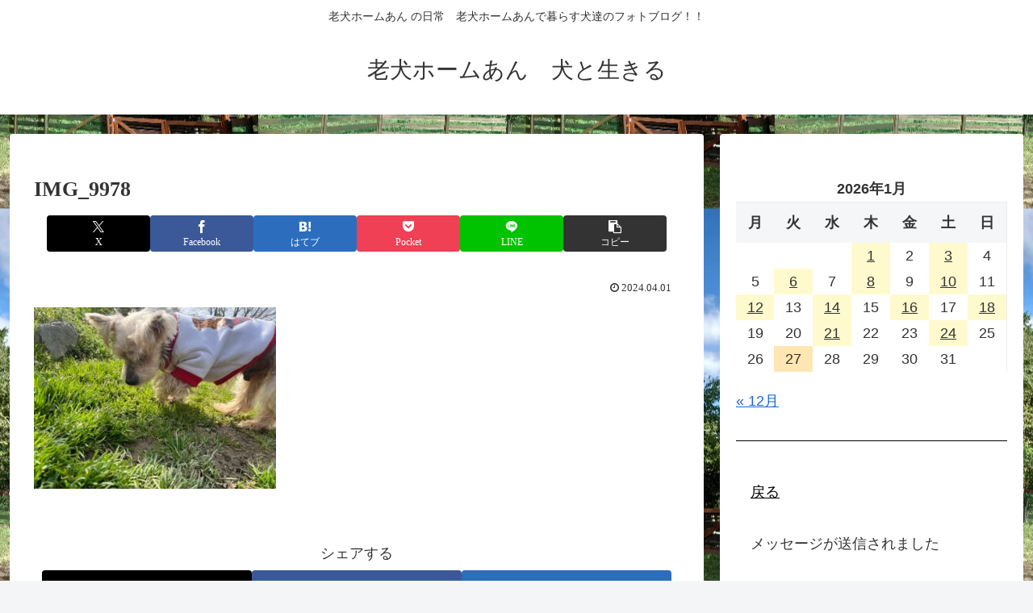

--- FILE ---
content_type: text/html; charset=utf-8
request_url: https://www.google.com/recaptcha/api2/aframe
body_size: 269
content:
<!DOCTYPE HTML><html><head><meta http-equiv="content-type" content="text/html; charset=UTF-8"></head><body><script nonce="oDzKgGmzQN3G2uX1kVvVng">/** Anti-fraud and anti-abuse applications only. See google.com/recaptcha */ try{var clients={'sodar':'https://pagead2.googlesyndication.com/pagead/sodar?'};window.addEventListener("message",function(a){try{if(a.source===window.parent){var b=JSON.parse(a.data);var c=clients[b['id']];if(c){var d=document.createElement('img');d.src=c+b['params']+'&rc='+(localStorage.getItem("rc::a")?sessionStorage.getItem("rc::b"):"");window.document.body.appendChild(d);sessionStorage.setItem("rc::e",parseInt(sessionStorage.getItem("rc::e")||0)+1);localStorage.setItem("rc::h",'1769497868103');}}}catch(b){}});window.parent.postMessage("_grecaptcha_ready", "*");}catch(b){}</script></body></html>